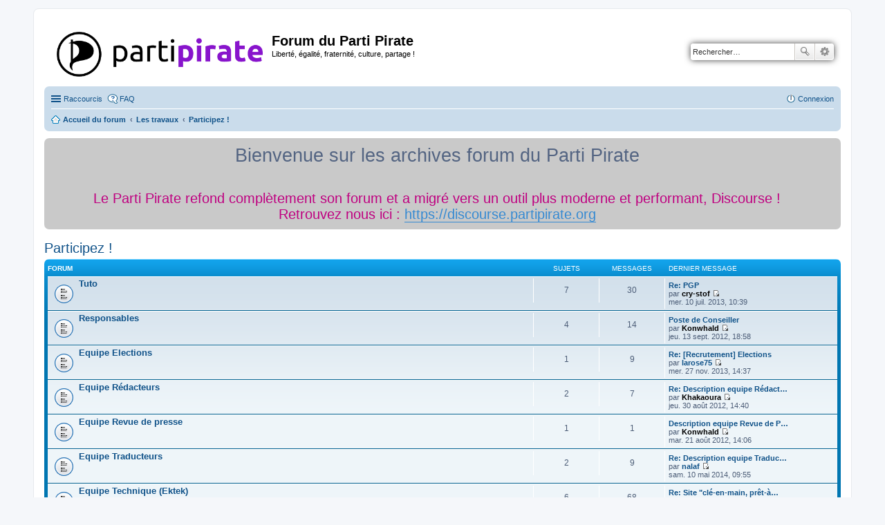

--- FILE ---
content_type: text/html; charset=UTF-8
request_url: https://forum.partipirate.org/viewforum.php?f=285&sid=2e3a3afa39430b4868bb93a3dafd34ca
body_size: 8640
content:
<!DOCTYPE html>
<html dir="ltr" lang="fr">
<head>
<meta charset="utf-8" />
<meta http-equiv="X-UA-Compatible" content="IE=edge">
<meta name="viewport" content="width=device-width, initial-scale=1" />

<title>Forum du Parti Pirate - Participez !</title>

	<link rel="alternate" type="application/atom+xml" title="Flux - Forum du Parti Pirate" href="https://forum.partipirate.org/feed.php">	<link rel="alternate" type="application/atom+xml" title="Flux - Nouveautés" href="https://forum.partipirate.org/feed.php?mode=news">	<link rel="alternate" type="application/atom+xml" title="Flux - Tous les forums" href="https://forum.partipirate.org/feed.php?mode=forums">					

<!--
	phpBB style name: prosilver
	Based on style:   prosilver (this is the default phpBB3 style)
	Original author:  Tom Beddard ( http://www.subBlue.com/ )
	Modified by:
-->

<link href="./styles/prosilver/theme/stylesheet.css?assets_version=10" rel="stylesheet">
<link href="./styles/prosilver/theme/fr/stylesheet.css?assets_version=10" rel="stylesheet">
<link href="./styles/prosilver/theme/responsive.css?assets_version=10" rel="stylesheet" media="all and (max-width: 700px)">



<!--[if lte IE 9]>
	<link href="./styles/prosilver/theme/tweaks.css?assets_version=10" rel="stylesheet">
<![endif]-->

	
<link href="./ext/paul999/ajaxshoutbox/styles/prosilver/theme/ajax_shoutbox.css?assets_version=10" rel="stylesheet" type="text/css" media="screen" />
<link href="./ext/phpbb/boardannouncements/styles/all/theme/boardannouncements.css?assets_version=10" rel="stylesheet" type="text/css" media="screen" />



</head>
<body id="phpbb" class="nojs notouch section-viewforum ltr ">


<div id="wrap">
	<a id="top" class="anchor" accesskey="t"></a>
	<div id="page-header">
		<div class="headerbar" role="banner">
			<div class="inner">

			<div id="site-description">
				<a id="logo" class="logo" href="./index.php?sid=084ac11cd440a3b9d5a9407a36ba78ca" title="Accueil du forum"><span class="imageset site_logo"></span></a>
				<h1>Forum du Parti Pirate</h1>
				<p>Liberté, égalité, fraternité, culture, partage !</p>
				<p class="skiplink"><a href="#start_here">Accéder au contenu</a></p>
			</div>

									<div id="search-box" class="search-box search-header" role="search">
				<form action="./search.php?sid=084ac11cd440a3b9d5a9407a36ba78ca" method="get" id="search">
				<fieldset>
					<input name="keywords" id="keywords" type="search" maxlength="128" title="Rechercher par mots-clés" class="inputbox search tiny" size="20" value="" placeholder="Rechercher…" />
					<button class="button icon-button search-icon" type="submit" title="Rechercher">Rechercher</button>
					<a href="./search.php?sid=084ac11cd440a3b9d5a9407a36ba78ca" class="button icon-button search-adv-icon" title="Recherche avancée">Recherche avancée</a>
					<input type="hidden" name="sid" value="084ac11cd440a3b9d5a9407a36ba78ca" />

				</fieldset>
				</form>
			</div>
			
			</div>
		</div>
				<div class="navbar" role="navigation">
	<div class="inner">

	<ul id="nav-main" class="linklist bulletin" role="menubar">

		<li id="quick-links" class="small-icon responsive-menu dropdown-container" data-skip-responsive="true">
			<a href="#" class="responsive-menu-link dropdown-trigger">Raccourcis</a>
			<div class="dropdown hidden">
				<div class="pointer"><div class="pointer-inner"></div></div>
				<ul class="dropdown-contents" role="menu">
					
											<li class="separator"></li>
																								<li class="small-icon icon-search-unanswered"><a href="./search.php?search_id=unanswered&amp;sid=084ac11cd440a3b9d5a9407a36ba78ca" role="menuitem">Sujets sans réponse</a></li>
						<li class="small-icon icon-search-active"><a href="./search.php?search_id=active_topics&amp;sid=084ac11cd440a3b9d5a9407a36ba78ca" role="menuitem">Sujets actifs</a></li>
						<li class="separator"></li>
						<li class="small-icon icon-search"><a href="./search.php?sid=084ac11cd440a3b9d5a9407a36ba78ca" role="menuitem">Rechercher</a></li>
					
											<li class="separator"></li>
												<li class="small-icon icon-team"><a href="./memberlist.php?mode=team&amp;sid=084ac11cd440a3b9d5a9407a36ba78ca" role="menuitem">L’équipe</a></li>										<li class="separator"></li>

									</ul>
			</div>
		</li>

				<li class="small-icon icon-faq" data-skip-responsive="true"><a href="./faq.php?sid=084ac11cd440a3b9d5a9407a36ba78ca" rel="help" title="Foire aux questions" role="menuitem">FAQ</a></li>
						
			<li class="small-icon icon-logout rightside"  data-skip-responsive="true"><a href="./ucp.php?mode=login&amp;sid=084ac11cd440a3b9d5a9407a36ba78ca" title="Connexion" accesskey="x" role="menuitem">Connexion</a></li>
						</ul>

	<ul id="nav-breadcrumbs" class="linklist navlinks" role="menubar">
						<li class="small-icon icon-home breadcrumbs">
									<span class="crumb" itemtype="http://data-vocabulary.org/Breadcrumb" itemscope=""><a href="./index.php?sid=084ac11cd440a3b9d5a9407a36ba78ca" accesskey="h" data-navbar-reference="index" itemprop="url"><span itemprop="title">Accueil du forum</span></a></span>
											<span class="crumb" itemtype="http://data-vocabulary.org/Breadcrumb" itemscope="" data-forum-id="215"><a href="./viewforum.php?f=215&amp;sid=084ac11cd440a3b9d5a9407a36ba78ca" itemprop="url"><span itemprop="title">Les travaux</span></a></span>
															<span class="crumb" itemtype="http://data-vocabulary.org/Breadcrumb" itemscope="" data-forum-id="285"><a href="./viewforum.php?f=285&amp;sid=084ac11cd440a3b9d5a9407a36ba78ca" itemprop="url"><span itemprop="title">Participez !</span></a></span>
												</li>
		
					<li class="rightside responsive-search" style="display: none;"><a href="./search.php?sid=084ac11cd440a3b9d5a9407a36ba78ca" title="Accéder aux réglages avancés de la recherche" role="menuitem">Rechercher</a></li>
			</ul>

	</div>
</div>
	</div>

	
	<a id="start_here" class="anchor"></a>
	<div id="page-body" role="main">
		
				<div id="phpbb_announcement" style="background-color:#c9c9c9">
		<a href="/boardannouncements/close?hash=cefc07d7&amp;sid=084ac11cd440a3b9d5a9407a36ba78ca" data-ajax="close_announcement" data-overlay="false" class="close clearfix" title="Fermer l’annonce"></a>		<div><div style="text-align:center;"><span style="font-size: 200%; line-height: 116%;">Bienvenue sur les archives forum du Parti Pirate</span></div><br /><br /> <span style="color: #BF0080"><div style="text-align:center;"><span style="font-size: 150%; line-height: 116%;">Le Parti Pirate refond complètement son forum et a migré vers un outil plus moderne et performant, Discourse !<br />Retrouvez nous ici : <a href="https://discourse.partipirate.org" class="postlink">https://discourse.partipirate.org</a><br /> </span></div></span></div>
	</div>
<h2 class="forum-title"><a href="./viewforum.php?f=285&amp;sid=084ac11cd440a3b9d5a9407a36ba78ca">Participez !</a></h2>
<div>
	<!-- NOTE: remove the style="display: none" when you want to have the forum description on the forum body -->
	<div style="display: none !important;">Vous voulez aider ponctuellement ou rejoindre une équipe, c'est ici que ça se passe!<br /></div>	</div>


	
	
				<div class="forabg">
			<div class="inner">
			<ul class="topiclist">
				<li class="header">
										<dl class="icon">
						<dt><div class="list-inner">Forum</div></dt>
						<dd class="topics">Sujets</dd>
						<dd class="posts">Messages</dd>
						<dd class="lastpost"><span>Dernier message</span></dd>
					</dl>
									</li>
			</ul>
			<ul class="topiclist forums">
		
					<li class="row">
						<dl class="icon forum_read">
				<dt title="Aucun message non lu">
										<div class="list-inner">
						<!-- <a class="feed-icon-forum" title="Flux - Tuto" href="https://forum.partipirate.org/feed.php?f=331"><img src="./styles/prosilver/theme/images/feed.gif" alt="Flux - Tuto" /></a> -->
												<a href="./viewforum.php?f=331&amp;sid=084ac11cd440a3b9d5a9407a36ba78ca" class="forumtitle">Tuto</a>
																		
												<div class="responsive-show" style="display: none;">
															Sujets : <strong>7</strong>
													</div>
											</div>
				</dt>
									<dd class="topics">7 <dfn>Sujets</dfn></dd>
					<dd class="posts">30 <dfn>Messages</dfn></dd>
					<dd class="lastpost"><span>
												<dfn>Dernier message</dfn>
																				<a href="./viewtopic.php?f=331&amp;p=94548&amp;sid=084ac11cd440a3b9d5a9407a36ba78ca#p94548" title="Re: PGP" class="lastsubject">Re: PGP</a> <br />
						 
						par <a href="./memberlist.php?mode=viewprofile&amp;u=352&amp;sid=084ac11cd440a3b9d5a9407a36ba78ca" style="color: #000000;" class="username-coloured">cry-stof</a>
						<a href="./viewtopic.php?f=331&amp;p=94548&amp;sid=084ac11cd440a3b9d5a9407a36ba78ca#p94548"><span class="imageset icon_topic_latest" title="Consulter le dernier message">Consulter le dernier message</span></a> <br />mer. 10 juil. 2013, 10:39</span>
					</dd>
							</dl>
					</li>
			
	
	
			
					<li class="row">
						<dl class="icon forum_read">
				<dt title="Aucun message non lu">
										<div class="list-inner">
						<!-- <a class="feed-icon-forum" title="Flux - Responsables" href="https://forum.partipirate.org/feed.php?f=286"><img src="./styles/prosilver/theme/images/feed.gif" alt="Flux - Responsables" /></a> -->
												<a href="./viewforum.php?f=286&amp;sid=084ac11cd440a3b9d5a9407a36ba78ca" class="forumtitle">Responsables</a>
																		
												<div class="responsive-show" style="display: none;">
															Sujets : <strong>4</strong>
													</div>
											</div>
				</dt>
									<dd class="topics">4 <dfn>Sujets</dfn></dd>
					<dd class="posts">14 <dfn>Messages</dfn></dd>
					<dd class="lastpost"><span>
												<dfn>Dernier message</dfn>
																				<a href="./viewtopic.php?f=286&amp;p=77359&amp;sid=084ac11cd440a3b9d5a9407a36ba78ca#p77359" title="Poste de Conseiller" class="lastsubject">Poste de Conseiller</a> <br />
						 
						par <a href="./memberlist.php?mode=viewprofile&amp;u=3477&amp;sid=084ac11cd440a3b9d5a9407a36ba78ca" style="color: #000000;" class="username-coloured">Konwhald</a>
						<a href="./viewtopic.php?f=286&amp;p=77359&amp;sid=084ac11cd440a3b9d5a9407a36ba78ca#p77359"><span class="imageset icon_topic_latest" title="Consulter le dernier message">Consulter le dernier message</span></a> <br />jeu. 13 sept. 2012, 18:58</span>
					</dd>
							</dl>
					</li>
			
	
	
			
					<li class="row">
						<dl class="icon forum_read">
				<dt title="Aucun message non lu">
										<div class="list-inner">
						<!-- <a class="feed-icon-forum" title="Flux - Equipe Elections" href="https://forum.partipirate.org/feed.php?f=299"><img src="./styles/prosilver/theme/images/feed.gif" alt="Flux - Equipe Elections" /></a> -->
												<a href="./viewforum.php?f=299&amp;sid=084ac11cd440a3b9d5a9407a36ba78ca" class="forumtitle">Equipe Elections</a>
																		
												<div class="responsive-show" style="display: none;">
															Sujets : <strong>1</strong>
													</div>
											</div>
				</dt>
									<dd class="topics">1 <dfn>Sujets</dfn></dd>
					<dd class="posts">9 <dfn>Messages</dfn></dd>
					<dd class="lastpost"><span>
												<dfn>Dernier message</dfn>
																				<a href="./viewtopic.php?f=299&amp;p=97098&amp;sid=084ac11cd440a3b9d5a9407a36ba78ca#p97098" title="Re: [Recrutement] Elections" class="lastsubject">Re: [Recrutement] Elections</a> <br />
						 
						par <a href="./memberlist.php?mode=viewprofile&amp;u=3734&amp;sid=084ac11cd440a3b9d5a9407a36ba78ca" style="color: #33399;" class="username-coloured">larose75</a>
						<a href="./viewtopic.php?f=299&amp;p=97098&amp;sid=084ac11cd440a3b9d5a9407a36ba78ca#p97098"><span class="imageset icon_topic_latest" title="Consulter le dernier message">Consulter le dernier message</span></a> <br />mer. 27 nov. 2013, 14:37</span>
					</dd>
							</dl>
					</li>
			
	
	
			
					<li class="row">
						<dl class="icon forum_read">
				<dt title="Aucun message non lu">
										<div class="list-inner">
						<!-- <a class="feed-icon-forum" title="Flux - Equipe Rédacteurs" href="https://forum.partipirate.org/feed.php?f=287"><img src="./styles/prosilver/theme/images/feed.gif" alt="Flux - Equipe Rédacteurs" /></a> -->
												<a href="./viewforum.php?f=287&amp;sid=084ac11cd440a3b9d5a9407a36ba78ca" class="forumtitle">Equipe Rédacteurs</a>
																		
												<div class="responsive-show" style="display: none;">
															Sujets : <strong>2</strong>
													</div>
											</div>
				</dt>
									<dd class="topics">2 <dfn>Sujets</dfn></dd>
					<dd class="posts">7 <dfn>Messages</dfn></dd>
					<dd class="lastpost"><span>
												<dfn>Dernier message</dfn>
																				<a href="./viewtopic.php?f=287&amp;p=75802&amp;sid=084ac11cd440a3b9d5a9407a36ba78ca#p75802" title="Re: Description equipe Rédacteurs" class="lastsubject">Re: Description equipe Rédact…</a> <br />
						 
						par <a href="./memberlist.php?mode=viewprofile&amp;u=3389&amp;sid=084ac11cd440a3b9d5a9407a36ba78ca" style="color: #000000;" class="username-coloured">Khakaoura</a>
						<a href="./viewtopic.php?f=287&amp;p=75802&amp;sid=084ac11cd440a3b9d5a9407a36ba78ca#p75802"><span class="imageset icon_topic_latest" title="Consulter le dernier message">Consulter le dernier message</span></a> <br />jeu. 30 août 2012, 14:40</span>
					</dd>
							</dl>
					</li>
			
	
	
			
					<li class="row">
						<dl class="icon forum_read">
				<dt title="Aucun message non lu">
										<div class="list-inner">
						<!-- <a class="feed-icon-forum" title="Flux - Equipe Revue de presse" href="https://forum.partipirate.org/feed.php?f=288"><img src="./styles/prosilver/theme/images/feed.gif" alt="Flux - Equipe Revue de presse" /></a> -->
												<a href="./viewforum.php?f=288&amp;sid=084ac11cd440a3b9d5a9407a36ba78ca" class="forumtitle">Equipe Revue de presse</a>
																		
												<div class="responsive-show" style="display: none;">
															Sujets : <strong>1</strong>
													</div>
											</div>
				</dt>
									<dd class="topics">1 <dfn>Sujets</dfn></dd>
					<dd class="posts">1 <dfn>Messages</dfn></dd>
					<dd class="lastpost"><span>
												<dfn>Dernier message</dfn>
																				<a href="./viewtopic.php?f=288&amp;p=74971&amp;sid=084ac11cd440a3b9d5a9407a36ba78ca#p74971" title="Description equipe Revue de Presse" class="lastsubject">Description equipe Revue de P…</a> <br />
						 
						par <a href="./memberlist.php?mode=viewprofile&amp;u=3477&amp;sid=084ac11cd440a3b9d5a9407a36ba78ca" style="color: #000000;" class="username-coloured">Konwhald</a>
						<a href="./viewtopic.php?f=288&amp;p=74971&amp;sid=084ac11cd440a3b9d5a9407a36ba78ca#p74971"><span class="imageset icon_topic_latest" title="Consulter le dernier message">Consulter le dernier message</span></a> <br />mar. 21 août 2012, 14:06</span>
					</dd>
							</dl>
					</li>
			
	
	
			
					<li class="row">
						<dl class="icon forum_read">
				<dt title="Aucun message non lu">
										<div class="list-inner">
						<!-- <a class="feed-icon-forum" title="Flux - Equipe Traducteurs" href="https://forum.partipirate.org/feed.php?f=289"><img src="./styles/prosilver/theme/images/feed.gif" alt="Flux - Equipe Traducteurs" /></a> -->
												<a href="./viewforum.php?f=289&amp;sid=084ac11cd440a3b9d5a9407a36ba78ca" class="forumtitle">Equipe Traducteurs</a>
																		
												<div class="responsive-show" style="display: none;">
															Sujets : <strong>2</strong>
													</div>
											</div>
				</dt>
									<dd class="topics">2 <dfn>Sujets</dfn></dd>
					<dd class="posts">9 <dfn>Messages</dfn></dd>
					<dd class="lastpost"><span>
												<dfn>Dernier message</dfn>
																				<a href="./viewtopic.php?f=289&amp;p=99013&amp;sid=084ac11cd440a3b9d5a9407a36ba78ca#p99013" title="Re: Description equipe Traducteurs" class="lastsubject">Re: Description equipe Traduc…</a> <br />
						 
						par <a href="./memberlist.php?mode=viewprofile&amp;u=4377&amp;sid=084ac11cd440a3b9d5a9407a36ba78ca" style="color: #33399;" class="username-coloured">nalaf</a>
						<a href="./viewtopic.php?f=289&amp;p=99013&amp;sid=084ac11cd440a3b9d5a9407a36ba78ca#p99013"><span class="imageset icon_topic_latest" title="Consulter le dernier message">Consulter le dernier message</span></a> <br />sam. 10 mai 2014, 09:55</span>
					</dd>
							</dl>
					</li>
			
	
	
			
					<li class="row">
						<dl class="icon forum_read">
				<dt title="Aucun message non lu">
										<div class="list-inner">
						<!-- <a class="feed-icon-forum" title="Flux - Equipe Technique (Ektek)" href="https://forum.partipirate.org/feed.php?f=290"><img src="./styles/prosilver/theme/images/feed.gif" alt="Flux - Equipe Technique (Ektek)" /></a> -->
												<a href="./viewforum.php?f=290&amp;sid=084ac11cd440a3b9d5a9407a36ba78ca" class="forumtitle">Equipe Technique (Ektek)</a>
																		
												<div class="responsive-show" style="display: none;">
															Sujets : <strong>6</strong>
													</div>
											</div>
				</dt>
									<dd class="topics">6 <dfn>Sujets</dfn></dd>
					<dd class="posts">68 <dfn>Messages</dfn></dd>
					<dd class="lastpost"><span>
												<dfn>Dernier message</dfn>
																				<a href="./viewtopic.php?f=290&amp;p=100169&amp;sid=084ac11cd440a3b9d5a9407a36ba78ca#p100169" title="Re: Site &quot;clé-en-main, prêt-à-décorer&quot; pour section locale" class="lastsubject">Re: Site &quot;clé-en-main, prêt-à…</a> <br />
						 
						par <a href="./memberlist.php?mode=viewprofile&amp;u=3620&amp;sid=084ac11cd440a3b9d5a9407a36ba78ca" style="color: #000000;" class="username-coloured">ensemble</a>
						<a href="./viewtopic.php?f=290&amp;p=100169&amp;sid=084ac11cd440a3b9d5a9407a36ba78ca#p100169"><span class="imageset icon_topic_latest" title="Consulter le dernier message">Consulter le dernier message</span></a> <br />mer. 20 août 2014, 22:00</span>
					</dd>
							</dl>
					</li>
			
	
	
			
					<li class="row">
						<dl class="icon forum_read">
				<dt title="Aucun message non lu">
										<div class="list-inner">
						<!-- <a class="feed-icon-forum" title="Flux - Equipe Graphistes" href="https://forum.partipirate.org/feed.php?f=291"><img src="./styles/prosilver/theme/images/feed.gif" alt="Flux - Equipe Graphistes" /></a> -->
												<a href="./viewforum.php?f=291&amp;sid=084ac11cd440a3b9d5a9407a36ba78ca" class="forumtitle">Equipe Graphistes</a>
																		
												<div class="responsive-show" style="display: none;">
															Sujets : <strong>3</strong>
													</div>
											</div>
				</dt>
									<dd class="topics">3 <dfn>Sujets</dfn></dd>
					<dd class="posts">5 <dfn>Messages</dfn></dd>
					<dd class="lastpost"><span>
												<dfn>Dernier message</dfn>
																				<a href="./viewtopic.php?f=291&amp;p=91216&amp;sid=084ac11cd440a3b9d5a9407a36ba78ca#p91216" title="Départ, Source de Données graphiques" class="lastsubject">Départ, Source de Données gra…</a> <br />
						 
						par <a href="./memberlist.php?mode=viewprofile&amp;u=3311&amp;sid=084ac11cd440a3b9d5a9407a36ba78ca" style="color: #000000;" class="username-coloured">Mike-PP-Re</a>
						<a href="./viewtopic.php?f=291&amp;p=91216&amp;sid=084ac11cd440a3b9d5a9407a36ba78ca#p91216"><span class="imageset icon_topic_latest" title="Consulter le dernier message">Consulter le dernier message</span></a> <br />jeu. 28 mars 2013, 10:10</span>
					</dd>
							</dl>
					</li>
			
	
	
			
					<li class="row">
						<dl class="icon forum_read">
				<dt title="Aucun message non lu">
										<div class="list-inner">
						<!-- <a class="feed-icon-forum" title="Flux - Equipe Média" href="https://forum.partipirate.org/feed.php?f=292"><img src="./styles/prosilver/theme/images/feed.gif" alt="Flux - Equipe Média" /></a> -->
												<a href="./viewforum.php?f=292&amp;sid=084ac11cd440a3b9d5a9407a36ba78ca" class="forumtitle">Equipe Média</a>
																		
												<div class="responsive-show" style="display: none;">
															Sujets : <strong>2</strong>
													</div>
											</div>
				</dt>
									<dd class="topics">2 <dfn>Sujets</dfn></dd>
					<dd class="posts">13 <dfn>Messages</dfn></dd>
					<dd class="lastpost"><span>
												<dfn>Dernier message</dfn>
																				<a href="./viewtopic.php?f=292&amp;p=101915&amp;sid=084ac11cd440a3b9d5a9407a36ba78ca#p101915" title="Re: Description equipe Médias" class="lastsubject">Re: Description equipe Médias</a> <br />
						 
						par <a href="./memberlist.php?mode=viewprofile&amp;u=3660&amp;sid=084ac11cd440a3b9d5a9407a36ba78ca" style="color: #33399;" class="username-coloured">gna</a>
						<a href="./viewtopic.php?f=292&amp;p=101915&amp;sid=084ac11cd440a3b9d5a9407a36ba78ca#p101915"><span class="imageset icon_topic_latest" title="Consulter le dernier message">Consulter le dernier message</span></a> <br />dim. 10 mai 2015, 08:02</span>
					</dd>
							</dl>
					</li>
			
	
	
			
					<li class="row">
						<dl class="icon forum_read">
				<dt title="Aucun message non lu">
										<div class="list-inner">
						<!-- <a class="feed-icon-forum" title="Flux - Equipe Communication interne et externe" href="https://forum.partipirate.org/feed.php?f=293"><img src="./styles/prosilver/theme/images/feed.gif" alt="Flux - Equipe Communication interne et externe" /></a> -->
												<a href="./viewforum.php?f=293&amp;sid=084ac11cd440a3b9d5a9407a36ba78ca" class="forumtitle">Equipe Communication interne et externe</a>
																		
												<div class="responsive-show" style="display: none;">
															Sujets : <strong>5</strong>
													</div>
											</div>
				</dt>
									<dd class="topics">5 <dfn>Sujets</dfn></dd>
					<dd class="posts">30 <dfn>Messages</dfn></dd>
					<dd class="lastpost"><span>
												<dfn>Dernier message</dfn>
																				<a href="./viewtopic.php?f=293&amp;p=99765&amp;sid=084ac11cd440a3b9d5a9407a36ba78ca#p99765" title="Re: Refonte des Mailing Listes" class="lastsubject">Re: Refonte des Mailing Listes</a> <br />
						 
						par <a href="./memberlist.php?mode=viewprofile&amp;u=3734&amp;sid=084ac11cd440a3b9d5a9407a36ba78ca" style="color: #33399;" class="username-coloured">larose75</a>
						<a href="./viewtopic.php?f=293&amp;p=99765&amp;sid=084ac11cd440a3b9d5a9407a36ba78ca#p99765"><span class="imageset icon_topic_latest" title="Consulter le dernier message">Consulter le dernier message</span></a> <br />ven. 20 juin 2014, 14:29</span>
					</dd>
							</dl>
					</li>
			
	
	
			
					<li class="row">
						<dl class="icon forum_read">
				<dt title="Aucun message non lu">
										<div class="list-inner">
						<!-- <a class="feed-icon-forum" title="Flux - Equipe synthéthiseurs" href="https://forum.partipirate.org/feed.php?f=294"><img src="./styles/prosilver/theme/images/feed.gif" alt="Flux - Equipe synthéthiseurs" /></a> -->
												<a href="./viewforum.php?f=294&amp;sid=084ac11cd440a3b9d5a9407a36ba78ca" class="forumtitle">Equipe synthéthiseurs</a>
																		
												<div class="responsive-show" style="display: none;">
															Sujets : <strong>4</strong>
													</div>
											</div>
				</dt>
									<dd class="topics">4 <dfn>Sujets</dfn></dd>
					<dd class="posts">16 <dfn>Messages</dfn></dd>
					<dd class="lastpost"><span>
												<dfn>Dernier message</dfn>
																				<a href="./viewtopic.php?f=294&amp;p=78220&amp;sid=084ac11cd440a3b9d5a9407a36ba78ca#p78220" title="Re: Description equipe Synthetiseurs" class="lastsubject">Re: Description equipe Synthe…</a> <br />
						 
						par <a href="./memberlist.php?mode=viewprofile&amp;u=3734&amp;sid=084ac11cd440a3b9d5a9407a36ba78ca" style="color: #33399;" class="username-coloured">larose75</a>
						<a href="./viewtopic.php?f=294&amp;p=78220&amp;sid=084ac11cd440a3b9d5a9407a36ba78ca#p78220"><span class="imageset icon_topic_latest" title="Consulter le dernier message">Consulter le dernier message</span></a> <br />jeu. 20 sept. 2012, 19:02</span>
					</dd>
							</dl>
					</li>
			
	
	
			
					<li class="row">
						<dl class="icon forum_read">
				<dt title="Aucun message non lu">
										<div class="list-inner">
						<!-- <a class="feed-icon-forum" title="Flux - Boutique" href="https://forum.partipirate.org/feed.php?f=295"><img src="./styles/prosilver/theme/images/feed.gif" alt="Flux - Boutique" /></a> -->
												<a href="./viewforum.php?f=295&amp;sid=084ac11cd440a3b9d5a9407a36ba78ca" class="forumtitle">Boutique</a>
																		
												<div class="responsive-show" style="display: none;">
															Sujets : <strong>1</strong>
													</div>
											</div>
				</dt>
									<dd class="topics">1 <dfn>Sujets</dfn></dd>
					<dd class="posts">3 <dfn>Messages</dfn></dd>
					<dd class="lastpost"><span>
												<dfn>Dernier message</dfn>
																				<a href="./viewtopic.php?f=295&amp;p=93568&amp;sid=084ac11cd440a3b9d5a9407a36ba78ca#p93568" title="Re: Boutique" class="lastsubject">Re: Boutique</a> <br />
						 
						par <a href="./memberlist.php?mode=viewprofile&amp;u=4351&amp;sid=084ac11cd440a3b9d5a9407a36ba78ca" style="color: #000000;" class="username-coloured">Couic</a>
						<a href="./viewtopic.php?f=295&amp;p=93568&amp;sid=084ac11cd440a3b9d5a9407a36ba78ca#p93568"><span class="imageset icon_topic_latest" title="Consulter le dernier message">Consulter le dernier message</span></a> <br />lun. 03 juin 2013, 09:30</span>
					</dd>
							</dl>
					</li>
			
	
	
			
					<li class="row">
						<dl class="icon forum_read">
				<dt title="Aucun message non lu">
										<div class="list-inner">
						<!-- <a class="feed-icon-forum" title="Flux - Projets phares du Parti Pirate" href="https://forum.partipirate.org/feed.php?f=216"><img src="./styles/prosilver/theme/images/feed.gif" alt="Flux - Projets phares du Parti Pirate" /></a> -->
												<a href="./viewforum.php?f=216&amp;sid=084ac11cd440a3b9d5a9407a36ba78ca" class="forumtitle">Projets phares du Parti Pirate</a>
						<br />Les projets comme la Déclaration des Droits des Internautes, la Boutique, le Concours Hadopi.												
												<div class="responsive-show" style="display: none;">
															Sujets : <strong>110</strong>
													</div>
											</div>
				</dt>
									<dd class="topics">110 <dfn>Sujets</dfn></dd>
					<dd class="posts">2203 <dfn>Messages</dfn></dd>
					<dd class="lastpost"><span>
												<dfn>Dernier message</dfn>
																				<a href="./viewtopic.php?f=216&amp;p=102826&amp;sid=084ac11cd440a3b9d5a9407a36ba78ca#p102826" title="Re: Je surveille la surveillance (VidéoSurveillance)" class="lastsubject">Re: Je surveille la surveilla…</a> <br />
						 
						par <a href="./memberlist.php?mode=viewprofile&amp;u=4495&amp;sid=084ac11cd440a3b9d5a9407a36ba78ca" style="color: #000000;" class="username-coloured">yadlajoie</a>
						<a href="./viewtopic.php?f=216&amp;p=102826&amp;sid=084ac11cd440a3b9d5a9407a36ba78ca#p102826"><span class="imageset icon_topic_latest" title="Consulter le dernier message">Consulter le dernier message</span></a> <br />sam. 26 mars 2016, 12:42</span>
					</dd>
							</dl>
					</li>
			
				</ul>

			</div>
		</div>
		



	





	<div class="dropdown-container dropdown-container-right dropdown-up dropdown-left dropdown-button-control" id="jumpbox">
		<span title="Atteindre" class="dropdown-trigger button dropdown-select">
			Atteindre		</span>
		<div class="dropdown hidden">
			<div class="pointer"><div class="pointer-inner"></div></div>
			<ul class="dropdown-contents">
																			<li><a href="./viewforum.php?f=209&amp;sid=084ac11cd440a3b9d5a9407a36ba78ca">Le Parti Pirate</a></li>
																<li>&nbsp; &nbsp;<a href="./viewforum.php?f=435&amp;sid=084ac11cd440a3b9d5a9407a36ba78ca">Sondage Congressus (réservé aux membres)</a></li>
																<li>&nbsp; &nbsp;<a href="./viewforum.php?f=210&amp;sid=084ac11cd440a3b9d5a9407a36ba78ca">Communiqués</a></li>
																<li>&nbsp; &nbsp;&nbsp; &nbsp;<a href="./viewforum.php?f=325&amp;sid=084ac11cd440a3b9d5a9407a36ba78ca">Communiqués de la Coordination Nationale</a></li>
																<li>&nbsp; &nbsp;&nbsp; &nbsp;<a href="./viewforum.php?f=326&amp;sid=084ac11cd440a3b9d5a9407a36ba78ca">Communiqués du Bureau National</a></li>
																<li>&nbsp; &nbsp;&nbsp; &nbsp;<a href="./viewforum.php?f=377&amp;sid=084ac11cd440a3b9d5a9407a36ba78ca">Questions et commentaires au sujet des Comptes Rendus (CR)</a></li>
																<li>&nbsp; &nbsp;&nbsp; &nbsp;<a href="./viewforum.php?f=355&amp;sid=084ac11cd440a3b9d5a9407a36ba78ca">Archives</a></li>
																<li>&nbsp; &nbsp;&nbsp; &nbsp;&nbsp; &nbsp;<a href="./viewforum.php?f=230&amp;sid=084ac11cd440a3b9d5a9407a36ba78ca">Conseil Administratif et Politique</a></li>
																<li>&nbsp; &nbsp;&nbsp; &nbsp;&nbsp; &nbsp;&nbsp; &nbsp;<a href="./viewforum.php?f=337&amp;sid=084ac11cd440a3b9d5a9407a36ba78ca">Archive communication CAP 2012</a></li>
																<li>&nbsp; &nbsp;&nbsp; &nbsp;&nbsp; &nbsp;&nbsp; &nbsp;<a href="./viewforum.php?f=338&amp;sid=084ac11cd440a3b9d5a9407a36ba78ca">Archive communication CAP 2011</a></li>
																<li>&nbsp; &nbsp;&nbsp; &nbsp;&nbsp; &nbsp;&nbsp; &nbsp;<a href="./viewforum.php?f=339&amp;sid=084ac11cd440a3b9d5a9407a36ba78ca">Archive communication CAP 2010</a></li>
																<li>&nbsp; &nbsp;&nbsp; &nbsp;&nbsp; &nbsp;&nbsp; &nbsp;<a href="./viewforum.php?f=340&amp;sid=084ac11cd440a3b9d5a9407a36ba78ca">Archive communication CAP 2009</a></li>
																<li>&nbsp; &nbsp;&nbsp; &nbsp;&nbsp; &nbsp;<a href="./viewforum.php?f=229&amp;sid=084ac11cd440a3b9d5a9407a36ba78ca">Conseil National</a></li>
																<li>&nbsp; &nbsp;&nbsp; &nbsp;&nbsp; &nbsp;&nbsp; &nbsp;<a href="./viewforum.php?f=341&amp;sid=084ac11cd440a3b9d5a9407a36ba78ca">Archives du CN 2012</a></li>
																<li>&nbsp; &nbsp;&nbsp; &nbsp;&nbsp; &nbsp;&nbsp; &nbsp;<a href="./viewforum.php?f=343&amp;sid=084ac11cd440a3b9d5a9407a36ba78ca">Archives du CN 2011</a></li>
																<li>&nbsp; &nbsp;&nbsp; &nbsp;&nbsp; &nbsp;&nbsp; &nbsp;<a href="./viewforum.php?f=344&amp;sid=084ac11cd440a3b9d5a9407a36ba78ca">Archives du CN 2010</a></li>
																<li>&nbsp; &nbsp;&nbsp; &nbsp;<a href="./viewforum.php?f=28&amp;sid=084ac11cd440a3b9d5a9407a36ba78ca">Actualité du PP</a></li>
																<li>&nbsp; &nbsp;&nbsp; &nbsp;&nbsp; &nbsp;<a href="./viewforum.php?f=401&amp;sid=084ac11cd440a3b9d5a9407a36ba78ca">2008</a></li>
																<li>&nbsp; &nbsp;&nbsp; &nbsp;&nbsp; &nbsp;<a href="./viewforum.php?f=402&amp;sid=084ac11cd440a3b9d5a9407a36ba78ca">2009</a></li>
																<li>&nbsp; &nbsp;&nbsp; &nbsp;&nbsp; &nbsp;<a href="./viewforum.php?f=403&amp;sid=084ac11cd440a3b9d5a9407a36ba78ca">2010</a></li>
																<li>&nbsp; &nbsp;&nbsp; &nbsp;&nbsp; &nbsp;<a href="./viewforum.php?f=404&amp;sid=084ac11cd440a3b9d5a9407a36ba78ca">2011</a></li>
																<li>&nbsp; &nbsp;&nbsp; &nbsp;&nbsp; &nbsp;<a href="./viewforum.php?f=405&amp;sid=084ac11cd440a3b9d5a9407a36ba78ca">2012</a></li>
																<li>&nbsp; &nbsp;&nbsp; &nbsp;&nbsp; &nbsp;<a href="./viewforum.php?f=406&amp;sid=084ac11cd440a3b9d5a9407a36ba78ca">2013</a></li>
																<li>&nbsp; &nbsp;&nbsp; &nbsp;<a href="./viewforum.php?f=395&amp;sid=084ac11cd440a3b9d5a9407a36ba78ca">Renouvellement des instances Poste à pourvoir</a></li>
																<li>&nbsp; &nbsp;<a href="./viewforum.php?f=238&amp;sid=084ac11cd440a3b9d5a9407a36ba78ca">Revues de presse</a></li>
																<li>&nbsp; &nbsp;&nbsp; &nbsp;<a href="./viewforum.php?f=354&amp;sid=084ac11cd440a3b9d5a9407a36ba78ca">Archives</a></li>
																<li>&nbsp; &nbsp;&nbsp; &nbsp;&nbsp; &nbsp;<a href="./viewforum.php?f=434&amp;sid=084ac11cd440a3b9d5a9407a36ba78ca">année 2015</a></li>
																<li>&nbsp; &nbsp;<a href="./viewforum.php?f=423&amp;sid=084ac11cd440a3b9d5a9407a36ba78ca">Assemblée Générale 2015</a></li>
																<li>&nbsp; &nbsp;<a href="./viewforum.php?f=239&amp;sid=084ac11cd440a3b9d5a9407a36ba78ca">Programme</a></li>
																<li>&nbsp; &nbsp;&nbsp; &nbsp;<a href="./viewforum.php?f=303&amp;sid=084ac11cd440a3b9d5a9407a36ba78ca">Agriculture</a></li>
																<li>&nbsp; &nbsp;&nbsp; &nbsp;<a href="./viewforum.php?f=349&amp;sid=084ac11cd440a3b9d5a9407a36ba78ca">Culture</a></li>
																<li>&nbsp; &nbsp;&nbsp; &nbsp;&nbsp; &nbsp;<a href="./viewforum.php?f=310&amp;sid=084ac11cd440a3b9d5a9407a36ba78ca">Numérique, Internet, Recherche et Technologies</a></li>
																<li>&nbsp; &nbsp;&nbsp; &nbsp;<a href="./viewforum.php?f=305&amp;sid=084ac11cd440a3b9d5a9407a36ba78ca">Démocratie</a></li>
																<li>&nbsp; &nbsp;&nbsp; &nbsp;<a href="./viewforum.php?f=385&amp;sid=084ac11cd440a3b9d5a9407a36ba78ca">Droits Fondamentaux</a></li>
																<li>&nbsp; &nbsp;&nbsp; &nbsp;<a href="./viewforum.php?f=386&amp;sid=084ac11cd440a3b9d5a9407a36ba78ca">Ecologie</a></li>
																<li>&nbsp; &nbsp;&nbsp; &nbsp;<a href="./viewforum.php?f=306&amp;sid=084ac11cd440a3b9d5a9407a36ba78ca">Économie</a></li>
																<li>&nbsp; &nbsp;&nbsp; &nbsp;<a href="./viewforum.php?f=307&amp;sid=084ac11cd440a3b9d5a9407a36ba78ca">Éducation</a></li>
																<li>&nbsp; &nbsp;&nbsp; &nbsp;<a href="./viewforum.php?f=387&amp;sid=084ac11cd440a3b9d5a9407a36ba78ca">Emploi  Formation</a></li>
																<li>&nbsp; &nbsp;&nbsp; &nbsp;<a href="./viewforum.php?f=308&amp;sid=084ac11cd440a3b9d5a9407a36ba78ca">Europe</a></li>
																<li>&nbsp; &nbsp;&nbsp; &nbsp;<a href="./viewforum.php?f=388&amp;sid=084ac11cd440a3b9d5a9407a36ba78ca">Famille</a></li>
																<li>&nbsp; &nbsp;&nbsp; &nbsp;<a href="./viewforum.php?f=389&amp;sid=084ac11cd440a3b9d5a9407a36ba78ca">Immigration</a></li>
																<li>&nbsp; &nbsp;&nbsp; &nbsp;<a href="./viewforum.php?f=309&amp;sid=084ac11cd440a3b9d5a9407a36ba78ca">Justice</a></li>
																<li>&nbsp; &nbsp;&nbsp; &nbsp;<a href="./viewforum.php?f=304&amp;sid=084ac11cd440a3b9d5a9407a36ba78ca">Logement</a></li>
																<li>&nbsp; &nbsp;&nbsp; &nbsp;<a href="./viewforum.php?f=390&amp;sid=084ac11cd440a3b9d5a9407a36ba78ca">Nature</a></li>
																<li>&nbsp; &nbsp;&nbsp; &nbsp;<a href="./viewforum.php?f=391&amp;sid=084ac11cd440a3b9d5a9407a36ba78ca">Retraite</a></li>
																<li>&nbsp; &nbsp;&nbsp; &nbsp;<a href="./viewforum.php?f=311&amp;sid=084ac11cd440a3b9d5a9407a36ba78ca">Santé</a></li>
																<li>&nbsp; &nbsp;&nbsp; &nbsp;<a href="./viewforum.php?f=393&amp;sid=084ac11cd440a3b9d5a9407a36ba78ca">Sécurité</a></li>
																<li>&nbsp; &nbsp;&nbsp; &nbsp;<a href="./viewforum.php?f=312&amp;sid=084ac11cd440a3b9d5a9407a36ba78ca">Discussions sur le programme</a></li>
																<li>&nbsp; &nbsp;<a href="./viewforum.php?f=241&amp;sid=084ac11cd440a3b9d5a9407a36ba78ca">Sections locales et internes</a></li>
																<li>&nbsp; &nbsp;&nbsp; &nbsp;<a href="./viewforum.php?f=281&amp;sid=084ac11cd440a3b9d5a9407a36ba78ca">Communiqués des Sections Locales</a></li>
																<li>&nbsp; &nbsp;&nbsp; &nbsp;<a href="./viewforum.php?f=242&amp;sid=084ac11cd440a3b9d5a9407a36ba78ca">Alsace</a></li>
																<li>&nbsp; &nbsp;&nbsp; &nbsp;<a href="./viewforum.php?f=333&amp;sid=084ac11cd440a3b9d5a9407a36ba78ca">Antilles-guyane</a></li>
																<li>&nbsp; &nbsp;&nbsp; &nbsp;<a href="./viewforum.php?f=243&amp;sid=084ac11cd440a3b9d5a9407a36ba78ca">Aquitaine</a></li>
																<li>&nbsp; &nbsp;&nbsp; &nbsp;<a href="./viewforum.php?f=244&amp;sid=084ac11cd440a3b9d5a9407a36ba78ca">Auvergne</a></li>
																<li>&nbsp; &nbsp;&nbsp; &nbsp;<a href="./viewforum.php?f=245&amp;sid=084ac11cd440a3b9d5a9407a36ba78ca">Basse Normandie</a></li>
																<li>&nbsp; &nbsp;&nbsp; &nbsp;<a href="./viewforum.php?f=246&amp;sid=084ac11cd440a3b9d5a9407a36ba78ca">Bretagne</a></li>
																<li>&nbsp; &nbsp;&nbsp; &nbsp;<a href="./viewforum.php?f=247&amp;sid=084ac11cd440a3b9d5a9407a36ba78ca">Bourgogne</a></li>
																<li>&nbsp; &nbsp;&nbsp; &nbsp;<a href="./viewforum.php?f=249&amp;sid=084ac11cd440a3b9d5a9407a36ba78ca">Champagne-Ardenne</a></li>
																<li>&nbsp; &nbsp;&nbsp; &nbsp;<a href="./viewforum.php?f=248&amp;sid=084ac11cd440a3b9d5a9407a36ba78ca">Centre</a></li>
																<li>&nbsp; &nbsp;&nbsp; &nbsp;<a href="./viewforum.php?f=250&amp;sid=084ac11cd440a3b9d5a9407a36ba78ca">Corse</a></li>
																<li>&nbsp; &nbsp;&nbsp; &nbsp;<a href="./viewforum.php?f=251&amp;sid=084ac11cd440a3b9d5a9407a36ba78ca">Franche Comté</a></li>
																<li>&nbsp; &nbsp;&nbsp; &nbsp;<a href="./viewforum.php?f=264&amp;sid=084ac11cd440a3b9d5a9407a36ba78ca">Guadeloupe</a></li>
																<li>&nbsp; &nbsp;&nbsp; &nbsp;<a href="./viewforum.php?f=266&amp;sid=084ac11cd440a3b9d5a9407a36ba78ca">Guyane</a></li>
																<li>&nbsp; &nbsp;&nbsp; &nbsp;<a href="./viewforum.php?f=252&amp;sid=084ac11cd440a3b9d5a9407a36ba78ca">Haute Normandie</a></li>
																<li>&nbsp; &nbsp;&nbsp; &nbsp;<a href="./viewforum.php?f=253&amp;sid=084ac11cd440a3b9d5a9407a36ba78ca">Ile de France</a></li>
																<li>&nbsp; &nbsp;&nbsp; &nbsp;&nbsp; &nbsp;<a href="./viewforum.php?f=282&amp;sid=084ac11cd440a3b9d5a9407a36ba78ca">Travaux en cours</a></li>
																<li>&nbsp; &nbsp;&nbsp; &nbsp;&nbsp; &nbsp;<a href="./viewforum.php?f=283&amp;sid=084ac11cd440a3b9d5a9407a36ba78ca">Événements officiels de la section</a></li>
																<li>&nbsp; &nbsp;&nbsp; &nbsp;&nbsp; &nbsp;<a href="./viewforum.php?f=284&amp;sid=084ac11cd440a3b9d5a9407a36ba78ca">Compte-Rendus des réunions</a></li>
																<li>&nbsp; &nbsp;&nbsp; &nbsp;<a href="./viewforum.php?f=254&amp;sid=084ac11cd440a3b9d5a9407a36ba78ca">Languedoc Roussillon</a></li>
																<li>&nbsp; &nbsp;&nbsp; &nbsp;<a href="./viewforum.php?f=267&amp;sid=084ac11cd440a3b9d5a9407a36ba78ca">La Réunion</a></li>
																<li>&nbsp; &nbsp;&nbsp; &nbsp;<a href="./viewforum.php?f=255&amp;sid=084ac11cd440a3b9d5a9407a36ba78ca">Limousin</a></li>
																<li>&nbsp; &nbsp;&nbsp; &nbsp;<a href="./viewforum.php?f=256&amp;sid=084ac11cd440a3b9d5a9407a36ba78ca">Lorraine</a></li>
																<li>&nbsp; &nbsp;&nbsp; &nbsp;<a href="./viewforum.php?f=265&amp;sid=084ac11cd440a3b9d5a9407a36ba78ca">Martinique</a></li>
																<li>&nbsp; &nbsp;&nbsp; &nbsp;<a href="./viewforum.php?f=268&amp;sid=084ac11cd440a3b9d5a9407a36ba78ca">Mayotte</a></li>
																<li>&nbsp; &nbsp;&nbsp; &nbsp;<a href="./viewforum.php?f=257&amp;sid=084ac11cd440a3b9d5a9407a36ba78ca">Midi-Pyrénées</a></li>
																<li>&nbsp; &nbsp;&nbsp; &nbsp;<a href="./viewforum.php?f=258&amp;sid=084ac11cd440a3b9d5a9407a36ba78ca">Nord Pas de Calais</a></li>
																<li>&nbsp; &nbsp;&nbsp; &nbsp;&nbsp; &nbsp;<a href="./viewforum.php?f=300&amp;sid=084ac11cd440a3b9d5a9407a36ba78ca">Travaux en cours</a></li>
																<li>&nbsp; &nbsp;&nbsp; &nbsp;&nbsp; &nbsp;<a href="./viewforum.php?f=301&amp;sid=084ac11cd440a3b9d5a9407a36ba78ca">Événements officiels de la section</a></li>
																<li>&nbsp; &nbsp;&nbsp; &nbsp;&nbsp; &nbsp;<a href="./viewforum.php?f=302&amp;sid=084ac11cd440a3b9d5a9407a36ba78ca">Compte-Rendus des réunions</a></li>
																<li>&nbsp; &nbsp;&nbsp; &nbsp;<a href="./viewforum.php?f=259&amp;sid=084ac11cd440a3b9d5a9407a36ba78ca">Pays de la Loire</a></li>
																<li>&nbsp; &nbsp;&nbsp; &nbsp;<a href="./viewforum.php?f=260&amp;sid=084ac11cd440a3b9d5a9407a36ba78ca">Picardie</a></li>
																<li>&nbsp; &nbsp;&nbsp; &nbsp;<a href="./viewforum.php?f=261&amp;sid=084ac11cd440a3b9d5a9407a36ba78ca">Poitou Charentes</a></li>
																<li>&nbsp; &nbsp;&nbsp; &nbsp;<a href="./viewforum.php?f=262&amp;sid=084ac11cd440a3b9d5a9407a36ba78ca">Provence Alpes Côte d'Azur</a></li>
																<li>&nbsp; &nbsp;&nbsp; &nbsp;&nbsp; &nbsp;<a href="./viewforum.php?f=334&amp;sid=084ac11cd440a3b9d5a9407a36ba78ca">PACA  Travaux</a></li>
																<li>&nbsp; &nbsp;&nbsp; &nbsp;&nbsp; &nbsp;<a href="./viewforum.php?f=335&amp;sid=084ac11cd440a3b9d5a9407a36ba78ca">PACA Discussions</a></li>
																<li>&nbsp; &nbsp;&nbsp; &nbsp;&nbsp; &nbsp;<a href="./viewforum.php?f=336&amp;sid=084ac11cd440a3b9d5a9407a36ba78ca">PACA Trésors oubliés</a></li>
																<li>&nbsp; &nbsp;&nbsp; &nbsp;<a href="./viewforum.php?f=263&amp;sid=084ac11cd440a3b9d5a9407a36ba78ca">Rhône Alpes</a></li>
																<li>&nbsp; &nbsp;&nbsp; &nbsp;&nbsp; &nbsp;<a href="./viewforum.php?f=323&amp;sid=084ac11cd440a3b9d5a9407a36ba78ca">Événements officiels de la section</a></li>
																<li>&nbsp; &nbsp;&nbsp; &nbsp;&nbsp; &nbsp;<a href="./viewforum.php?f=324&amp;sid=084ac11cd440a3b9d5a9407a36ba78ca">Travaux en cours</a></li>
																<li>&nbsp; &nbsp;&nbsp; &nbsp;&nbsp; &nbsp;<a href="./viewforum.php?f=322&amp;sid=084ac11cd440a3b9d5a9407a36ba78ca">Compte rendu des réunions</a></li>
																<li>&nbsp; &nbsp;&nbsp; &nbsp;<a href="./viewforum.php?f=280&amp;sid=084ac11cd440a3b9d5a9407a36ba78ca">Français de l'étranger</a></li>
																<li>&nbsp; &nbsp;&nbsp; &nbsp;<a href="./viewforum.php?f=374&amp;sid=084ac11cd440a3b9d5a9407a36ba78ca">Diversité</a></li>
																<li>&nbsp; &nbsp;<a href="./viewforum.php?f=428&amp;sid=084ac11cd440a3b9d5a9407a36ba78ca">ARCHIVES</a></li>
																<li>&nbsp; &nbsp;&nbsp; &nbsp;<a href="./viewforum.php?f=214&amp;sid=084ac11cd440a3b9d5a9407a36ba78ca">Élections</a></li>
																<li>&nbsp; &nbsp;&nbsp; &nbsp;&nbsp; &nbsp;<a href="./viewforum.php?f=396&amp;sid=084ac11cd440a3b9d5a9407a36ba78ca">2009</a></li>
																<li>&nbsp; &nbsp;&nbsp; &nbsp;&nbsp; &nbsp;<a href="./viewforum.php?f=397&amp;sid=084ac11cd440a3b9d5a9407a36ba78ca">2010</a></li>
																<li>&nbsp; &nbsp;&nbsp; &nbsp;&nbsp; &nbsp;<a href="./viewforum.php?f=398&amp;sid=084ac11cd440a3b9d5a9407a36ba78ca">2011</a></li>
																<li>&nbsp; &nbsp;&nbsp; &nbsp;&nbsp; &nbsp;<a href="./viewforum.php?f=399&amp;sid=084ac11cd440a3b9d5a9407a36ba78ca">2012</a></li>
																<li>&nbsp; &nbsp;&nbsp; &nbsp;&nbsp; &nbsp;<a href="./viewforum.php?f=400&amp;sid=084ac11cd440a3b9d5a9407a36ba78ca">2013</a></li>
																<li>&nbsp; &nbsp;&nbsp; &nbsp;<a href="./viewforum.php?f=363&amp;sid=084ac11cd440a3b9d5a9407a36ba78ca">Calendrier Programmatique</a></li>
																<li>&nbsp; &nbsp;&nbsp; &nbsp;&nbsp; &nbsp;<a href="./viewforum.php?f=364&amp;sid=084ac11cd440a3b9d5a9407a36ba78ca">Éducation et culture</a></li>
																<li>&nbsp; &nbsp;&nbsp; &nbsp;&nbsp; &nbsp;<a href="./viewforum.php?f=365&amp;sid=084ac11cd440a3b9d5a9407a36ba78ca">Société : Liberté et surveillance</a></li>
																<li>&nbsp; &nbsp;&nbsp; &nbsp;&nbsp; &nbsp;<a href="./viewforum.php?f=366&amp;sid=084ac11cd440a3b9d5a9407a36ba78ca">Écologie et gouvernance</a></li>
																<li>&nbsp; &nbsp;&nbsp; &nbsp;&nbsp; &nbsp;<a href="./viewforum.php?f=367&amp;sid=084ac11cd440a3b9d5a9407a36ba78ca">Partage, brevet et droit d'auteur</a></li>
																<li>&nbsp; &nbsp;&nbsp; &nbsp;&nbsp; &nbsp;<a href="./viewforum.php?f=368&amp;sid=084ac11cd440a3b9d5a9407a36ba78ca">Économie, entreprise et citoyen</a></li>
																<li>&nbsp; &nbsp;&nbsp; &nbsp;&nbsp; &nbsp;<a href="./viewforum.php?f=369&amp;sid=084ac11cd440a3b9d5a9407a36ba78ca">Principe et tuyauterie démocratique</a></li>
																<li>&nbsp; &nbsp;&nbsp; &nbsp;<a href="./viewforum.php?f=432&amp;sid=084ac11cd440a3b9d5a9407a36ba78ca">archives divers</a></li>
																<li><a href="./viewforum.php?f=215&amp;sid=084ac11cd440a3b9d5a9407a36ba78ca">Les travaux</a></li>
																<li>&nbsp; &nbsp;<a href="./viewforum.php?f=285&amp;sid=084ac11cd440a3b9d5a9407a36ba78ca">Participez !</a></li>
																<li>&nbsp; &nbsp;&nbsp; &nbsp;<a href="./viewforum.php?f=331&amp;sid=084ac11cd440a3b9d5a9407a36ba78ca">Tuto</a></li>
																<li>&nbsp; &nbsp;&nbsp; &nbsp;<a href="./viewforum.php?f=286&amp;sid=084ac11cd440a3b9d5a9407a36ba78ca">Responsables</a></li>
																<li>&nbsp; &nbsp;&nbsp; &nbsp;<a href="./viewforum.php?f=299&amp;sid=084ac11cd440a3b9d5a9407a36ba78ca">Equipe Elections</a></li>
																<li>&nbsp; &nbsp;&nbsp; &nbsp;<a href="./viewforum.php?f=287&amp;sid=084ac11cd440a3b9d5a9407a36ba78ca">Equipe Rédacteurs</a></li>
																<li>&nbsp; &nbsp;&nbsp; &nbsp;<a href="./viewforum.php?f=288&amp;sid=084ac11cd440a3b9d5a9407a36ba78ca">Equipe Revue de presse</a></li>
																<li>&nbsp; &nbsp;&nbsp; &nbsp;<a href="./viewforum.php?f=289&amp;sid=084ac11cd440a3b9d5a9407a36ba78ca">Equipe Traducteurs</a></li>
																<li>&nbsp; &nbsp;&nbsp; &nbsp;<a href="./viewforum.php?f=290&amp;sid=084ac11cd440a3b9d5a9407a36ba78ca">Equipe Technique (Ektek)</a></li>
																<li>&nbsp; &nbsp;&nbsp; &nbsp;<a href="./viewforum.php?f=291&amp;sid=084ac11cd440a3b9d5a9407a36ba78ca">Equipe Graphistes</a></li>
																<li>&nbsp; &nbsp;&nbsp; &nbsp;<a href="./viewforum.php?f=292&amp;sid=084ac11cd440a3b9d5a9407a36ba78ca">Equipe Média</a></li>
																<li>&nbsp; &nbsp;&nbsp; &nbsp;<a href="./viewforum.php?f=293&amp;sid=084ac11cd440a3b9d5a9407a36ba78ca">Equipe Communication interne et externe</a></li>
																<li>&nbsp; &nbsp;&nbsp; &nbsp;<a href="./viewforum.php?f=294&amp;sid=084ac11cd440a3b9d5a9407a36ba78ca">Equipe synthéthiseurs</a></li>
																<li>&nbsp; &nbsp;&nbsp; &nbsp;<a href="./viewforum.php?f=295&amp;sid=084ac11cd440a3b9d5a9407a36ba78ca">Boutique</a></li>
																<li>&nbsp; &nbsp;&nbsp; &nbsp;<a href="./viewforum.php?f=216&amp;sid=084ac11cd440a3b9d5a9407a36ba78ca">Projets phares du Parti Pirate</a></li>
																<li>&nbsp; &nbsp;<a href="./viewforum.php?f=422&amp;sid=084ac11cd440a3b9d5a9407a36ba78ca">Lundi  Opinion (LO)</a></li>
																<li>&nbsp; &nbsp;<a href="./viewforum.php?f=231&amp;sid=084ac11cd440a3b9d5a9407a36ba78ca">Travaux : visuels</a></li>
																<li>&nbsp; &nbsp;&nbsp; &nbsp;<a href="./viewforum.php?f=407&amp;sid=084ac11cd440a3b9d5a9407a36ba78ca">Vidéo</a></li>
																<li>&nbsp; &nbsp;&nbsp; &nbsp;<a href="./viewforum.php?f=220&amp;sid=084ac11cd440a3b9d5a9407a36ba78ca">Travaux : communication</a></li>
																<li>&nbsp; &nbsp;<a href="./viewforum.php?f=208&amp;sid=084ac11cd440a3b9d5a9407a36ba78ca">Travaux : technique</a></li>
																<li>&nbsp; &nbsp;<a href="./viewforum.php?f=429&amp;sid=084ac11cd440a3b9d5a9407a36ba78ca">ARCHIVES</a></li>
																<li>&nbsp; &nbsp;&nbsp; &nbsp;<a href="./viewforum.php?f=332&amp;sid=084ac11cd440a3b9d5a9407a36ba78ca">Consultation LiquidFeedBack</a></li>
																<li>&nbsp; &nbsp;&nbsp; &nbsp;<a href="./viewforum.php?f=431&amp;sid=084ac11cd440a3b9d5a9407a36ba78ca">Archives 2015</a></li>
																<li>&nbsp; &nbsp;&nbsp; &nbsp;<a href="./viewforum.php?f=430&amp;sid=084ac11cd440a3b9d5a9407a36ba78ca">Archives 2014</a></li>
																<li>&nbsp; &nbsp;&nbsp; &nbsp;<a href="./viewforum.php?f=415&amp;sid=084ac11cd440a3b9d5a9407a36ba78ca">archive 2013</a></li>
																<li>&nbsp; &nbsp;&nbsp; &nbsp;<a href="./viewforum.php?f=421&amp;sid=084ac11cd440a3b9d5a9407a36ba78ca">archive 2012</a></li>
																<li>&nbsp; &nbsp;&nbsp; &nbsp;<a href="./viewforum.php?f=420&amp;sid=084ac11cd440a3b9d5a9407a36ba78ca">archive 2011</a></li>
																<li>&nbsp; &nbsp;&nbsp; &nbsp;<a href="./viewforum.php?f=419&amp;sid=084ac11cd440a3b9d5a9407a36ba78ca">archive 2010</a></li>
																<li>&nbsp; &nbsp;&nbsp; &nbsp;<a href="./viewforum.php?f=418&amp;sid=084ac11cd440a3b9d5a9407a36ba78ca">archive 2009</a></li>
																<li>&nbsp; &nbsp;&nbsp; &nbsp;<a href="./viewforum.php?f=417&amp;sid=084ac11cd440a3b9d5a9407a36ba78ca">archive 2008</a></li>
																<li>&nbsp; &nbsp;&nbsp; &nbsp;<a href="./viewforum.php?f=416&amp;sid=084ac11cd440a3b9d5a9407a36ba78ca">archive 2007</a></li>
																<li><a href="./viewforum.php?f=224&amp;sid=084ac11cd440a3b9d5a9407a36ba78ca">Forums généraux</a></li>
																<li>&nbsp; &nbsp;<a href="./viewforum.php?f=225&amp;sid=084ac11cd440a3b9d5a9407a36ba78ca">Présentation des membres</a></li>
																<li>&nbsp; &nbsp;<a href="./viewforum.php?f=227&amp;sid=084ac11cd440a3b9d5a9407a36ba78ca">Discussions</a></li>
																<li>&nbsp; &nbsp;&nbsp; &nbsp;<a href="./viewforum.php?f=426&amp;sid=084ac11cd440a3b9d5a9407a36ba78ca">ARCHIVES</a></li>
																<li>&nbsp; &nbsp;&nbsp; &nbsp;&nbsp; &nbsp;<a href="./viewforum.php?f=408&amp;sid=084ac11cd440a3b9d5a9407a36ba78ca">archive 2007</a></li>
																<li>&nbsp; &nbsp;&nbsp; &nbsp;&nbsp; &nbsp;<a href="./viewforum.php?f=409&amp;sid=084ac11cd440a3b9d5a9407a36ba78ca">archive 2008</a></li>
																<li>&nbsp; &nbsp;&nbsp; &nbsp;&nbsp; &nbsp;<a href="./viewforum.php?f=410&amp;sid=084ac11cd440a3b9d5a9407a36ba78ca">archive 2009</a></li>
																<li>&nbsp; &nbsp;&nbsp; &nbsp;&nbsp; &nbsp;<a href="./viewforum.php?f=411&amp;sid=084ac11cd440a3b9d5a9407a36ba78ca">archive 2010</a></li>
																<li>&nbsp; &nbsp;&nbsp; &nbsp;&nbsp; &nbsp;<a href="./viewforum.php?f=412&amp;sid=084ac11cd440a3b9d5a9407a36ba78ca">archive 2011</a></li>
																<li>&nbsp; &nbsp;&nbsp; &nbsp;&nbsp; &nbsp;<a href="./viewforum.php?f=413&amp;sid=084ac11cd440a3b9d5a9407a36ba78ca">archive 2012</a></li>
																<li>&nbsp; &nbsp;&nbsp; &nbsp;&nbsp; &nbsp;<a href="./viewforum.php?f=414&amp;sid=084ac11cd440a3b9d5a9407a36ba78ca">archive 2013</a></li>
																<li>&nbsp; &nbsp;&nbsp; &nbsp;&nbsp; &nbsp;<a href="./viewforum.php?f=424&amp;sid=084ac11cd440a3b9d5a9407a36ba78ca">Archive 2014</a></li>
																<li>&nbsp; &nbsp;&nbsp; &nbsp;&nbsp; &nbsp;<a href="./viewforum.php?f=425&amp;sid=084ac11cd440a3b9d5a9407a36ba78ca">Archive 2015</a></li>
																<li>&nbsp; &nbsp;&nbsp; &nbsp;<a href="./viewforum.php?f=226&amp;sid=084ac11cd440a3b9d5a9407a36ba78ca">Culture pirate et nouveautés geeks</a></li>
																<li>&nbsp; &nbsp;<a href="./viewforum.php?f=378&amp;sid=084ac11cd440a3b9d5a9407a36ba78ca">Philopirate</a></li>
																<li>&nbsp; &nbsp;<a href="./viewforum.php?f=297&amp;sid=084ac11cd440a3b9d5a9407a36ba78ca">Modération</a></li>
																<li>&nbsp; &nbsp;<a href="./viewforum.php?f=313&amp;sid=084ac11cd440a3b9d5a9407a36ba78ca">Autres partis politiques</a></li>
																<li><a href="./viewforum.php?f=356&amp;sid=084ac11cd440a3b9d5a9407a36ba78ca">Cale séche</a></li>
																<li>&nbsp; &nbsp;&nbsp; &nbsp;&nbsp; &nbsp;<a href="./viewforum.php?f=357&amp;sid=084ac11cd440a3b9d5a9407a36ba78ca">AGE 2013</a></li>
																<li>&nbsp; &nbsp;&nbsp; &nbsp;&nbsp; &nbsp;&nbsp; &nbsp;<a href="./viewforum.php?f=362&amp;sid=084ac11cd440a3b9d5a9407a36ba78ca">Procédure de dépôt d'amendements</a></li>
																<li>&nbsp; &nbsp;&nbsp; &nbsp;&nbsp; &nbsp;&nbsp; &nbsp;<a href="./viewforum.php?f=358&amp;sid=084ac11cd440a3b9d5a9407a36ba78ca">Organisation</a></li>
																<li>&nbsp; &nbsp;&nbsp; &nbsp;&nbsp; &nbsp;&nbsp; &nbsp;<a href="./viewforum.php?f=361&amp;sid=084ac11cd440a3b9d5a9407a36ba78ca">Appel à candidatures</a></li>
																<li>&nbsp; &nbsp;&nbsp; &nbsp;&nbsp; &nbsp;&nbsp; &nbsp;<a href="./viewforum.php?f=359&amp;sid=084ac11cd440a3b9d5a9407a36ba78ca">Amendements aux Statuts/R.I.</a></li>
																<li>&nbsp; &nbsp;&nbsp; &nbsp;&nbsp; &nbsp;&nbsp; &nbsp;<a href="./viewforum.php?f=360&amp;sid=084ac11cd440a3b9d5a9407a36ba78ca">Amendements au programme</a></li>
																<li>&nbsp; &nbsp;&nbsp; &nbsp;&nbsp; &nbsp;<a href="./viewforum.php?f=394&amp;sid=084ac11cd440a3b9d5a9407a36ba78ca">&quot;Gazette - making of&quot; Archive</a></li>
																<li>&nbsp; &nbsp;&nbsp; &nbsp;&nbsp; &nbsp;<a href="./viewforum.php?f=380&amp;sid=084ac11cd440a3b9d5a9407a36ba78ca">Assemblée Générale 2014</a></li>
																<li>&nbsp; &nbsp;&nbsp; &nbsp;&nbsp; &nbsp;&nbsp; &nbsp;<a href="./viewforum.php?f=382&amp;sid=084ac11cd440a3b9d5a9407a36ba78ca">Procédure de dépôt d'amendements</a></li>
																<li>&nbsp; &nbsp;&nbsp; &nbsp;&nbsp; &nbsp;&nbsp; &nbsp;<a href="./viewforum.php?f=381&amp;sid=084ac11cd440a3b9d5a9407a36ba78ca">Organisation</a></li>
																<li>&nbsp; &nbsp;&nbsp; &nbsp;&nbsp; &nbsp;&nbsp; &nbsp;<a href="./viewforum.php?f=383&amp;sid=084ac11cd440a3b9d5a9407a36ba78ca">Amendements aux statuts/R.I.</a></li>
																<li>&nbsp; &nbsp;&nbsp; &nbsp;&nbsp; &nbsp;&nbsp; &nbsp;<a href="./viewforum.php?f=384&amp;sid=084ac11cd440a3b9d5a9407a36ba78ca">Amendements au programme</a></li>
																<li>&nbsp; &nbsp;<a href="./viewforum.php?f=345&amp;sid=084ac11cd440a3b9d5a9407a36ba78ca">Archives revue de presse</a></li>
																<li>&nbsp; &nbsp;&nbsp; &nbsp;<a href="./viewforum.php?f=433&amp;sid=084ac11cd440a3b9d5a9407a36ba78ca">année 2014</a></li>
																<li>&nbsp; &nbsp;&nbsp; &nbsp;<a href="./viewforum.php?f=375&amp;sid=084ac11cd440a3b9d5a9407a36ba78ca">année 2013</a></li>
																<li>&nbsp; &nbsp;&nbsp; &nbsp;&nbsp; &nbsp;<a href="./viewforum.php?f=342&amp;sid=084ac11cd440a3b9d5a9407a36ba78ca">Pétition</a></li>
																<li>&nbsp; &nbsp;&nbsp; &nbsp;<a href="./viewforum.php?f=353&amp;sid=084ac11cd440a3b9d5a9407a36ba78ca">année 2012</a></li>
																<li>&nbsp; &nbsp;&nbsp; &nbsp;<a href="./viewforum.php?f=352&amp;sid=084ac11cd440a3b9d5a9407a36ba78ca">année 2011</a></li>
																<li>&nbsp; &nbsp;&nbsp; &nbsp;<a href="./viewforum.php?f=351&amp;sid=084ac11cd440a3b9d5a9407a36ba78ca">année 2010</a></li>
																<li>&nbsp; &nbsp;&nbsp; &nbsp;<a href="./viewforum.php?f=348&amp;sid=084ac11cd440a3b9d5a9407a36ba78ca">année 2009</a></li>
																<li>&nbsp; &nbsp;&nbsp; &nbsp;<a href="./viewforum.php?f=347&amp;sid=084ac11cd440a3b9d5a9407a36ba78ca">année 2008</a></li>
																<li>&nbsp; &nbsp;&nbsp; &nbsp;<a href="./viewforum.php?f=346&amp;sid=084ac11cd440a3b9d5a9407a36ba78ca">année 2007</a></li>
																<li>&nbsp; &nbsp;<a href="./viewforum.php?f=371&amp;sid=084ac11cd440a3b9d5a9407a36ba78ca">Grande Ecoutille</a></li>
																<li>&nbsp; &nbsp;&nbsp; &nbsp;<a href="./viewforum.php?f=372&amp;sid=084ac11cd440a3b9d5a9407a36ba78ca">Travaux collectifs</a></li>
										</ul>
		</div>
	</div>


	<div class="stat-block online-list">
		<h3>Qui est en ligne ?</h3>
		<p>Utilisateurs parcourant ce forum : Aucun utilisateur inscrit et 3 invités</p>
	</div>


			</div>


<div id="page-footer" role="contentinfo">
	<div class="navbar" role="navigation">
	<div class="inner">

	<ul id="nav-footer" class="linklist bulletin" role="menubar">
		<li class="small-icon icon-home breadcrumbs">
									<span class="crumb"><a href="./index.php?sid=084ac11cd440a3b9d5a9407a36ba78ca" data-navbar-reference="index">Accueil du forum</a></span>
					</li>
		
				<li class="rightside">Le fuseau horaire est réglé sur <abbr title="UTC+2">UTC+02:00</abbr></li>
							<li class="small-icon icon-delete-cookies rightside"><a href="./ucp.php?mode=delete_cookies&amp;sid=084ac11cd440a3b9d5a9407a36ba78ca" data-ajax="true" data-refresh="true" role="menuitem">Supprimer tous les cookies du forum</a></li>
									<li class="small-icon icon-team rightside" data-last-responsive="true"><a href="./memberlist.php?mode=team&amp;sid=084ac11cd440a3b9d5a9407a36ba78ca" role="menuitem">L’équipe</a></li>					</ul>

	</div>
</div>

	<div class="copyright">
				Développé par <a href="https://www.phpbb.com/">phpBB</a>&reg; Forum Software &copy; phpBB Limited
		<br /><a href="https://www.phpbb.com/customise/db/translation/french/">Traduction française officielle</a> &copy; <a href="https://www.maelsoucaze.com/">Maël Soucaze</a>							</div>

	<div id="darkenwrapper" data-ajax-error-title="Erreur AJAX" data-ajax-error-text="Une erreur s’est produite lors de l’exécution de votre requête." data-ajax-error-text-abort="Requête d’utilisateur annulée." data-ajax-error-text-timeout="Votre requête a expiré. Veuillez réessayer ultérieurement." data-ajax-error-text-parsererror="La requête a échoué et le serveur a renvoyé une réponse incorrecte.">
		<div id="darken">&nbsp;</div>
	</div>

	<div id="phpbb_alert" class="phpbb_alert" data-l-err="Erreur" data-l-timeout-processing-req="Délai dépassé.">
		<a href="#" class="alert_close"></a>
		<h3 class="alert_title">&nbsp;</h3><p class="alert_text"></p>
	</div>
	<div id="phpbb_confirm" class="phpbb_alert">
		<a href="#" class="alert_close"></a>
		<div class="alert_text"></div>
	</div>
</div>

</div>

<div>
	<a id="bottom" class="anchor" accesskey="z"></a>
	<img src="./cron.php?cron_type=cron.task.core.tidy_sessions&amp;sid=084ac11cd440a3b9d5a9407a36ba78ca" width="1" height="1" alt="cron" /></div>

<script type="text/javascript" src="./assets/javascript/jquery.min.js?assets_version=10"></script>
<script type="text/javascript" src="./assets/javascript/core.js?assets_version=10"></script>


<script type="text/javascript" src="./ext/phpbb/boardannouncements/styles/all/template/js/boardannouncements.js?assets_version=10"></script>

<script type="text/javascript" src="./styles/prosilver/template/forum_fn.js?assets_version=10"></script>

<script type="text/javascript" src="./styles/prosilver/template/ajax.js?assets_version=10"></script>




</body>
</html>
